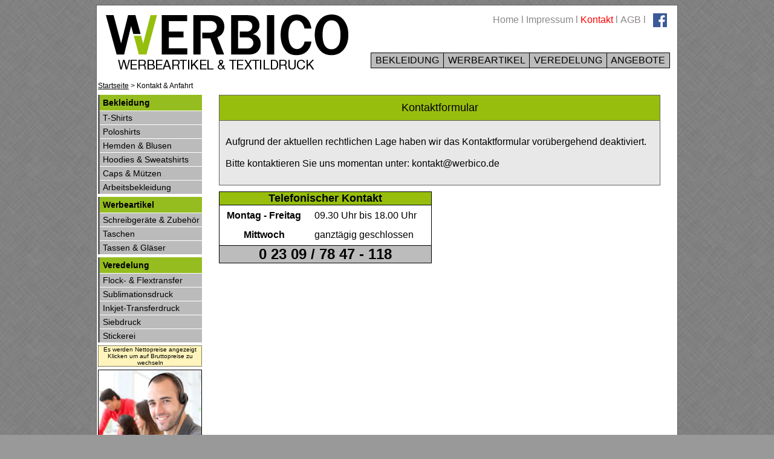

--- FILE ---
content_type: text/html; charset=iso-8859-1
request_url: http://www.werbico.de/index.php?id=kontakt
body_size: 2700
content:

<!DOCTYPE html PUBLIC "-//W3C//DTD XHTML 1.0 Transitional//EN" "http://www.w3.org/TR/xhtml1/DTD/xhtml1-transitional.dtd"><html xmlns="http://www.w3.org/1999/xhtml">

<!-- Anfang HEAD-BEREICH -->

<head><title>WERBICO - Kontakt & Anfahrt</title><meta name="keywords" content="" /><meta name="description" content="" />
<meta http-equiv="Content-Type" content="text/html; charset=iso-8859-1" />
<meta name="author" content="Werbico / Tom Schmidt" />
<meta name="generator" content="" />
<meta name="copyright" content="© 2026 Werbico / Tom Schmidt" />
<meta name="geo.region" content="DE-NW" />
<meta name="geo.placename" content="Waltrop" />
<meta name="geo.position" content="51.63;7.4" />
<meta name="ICBM" content="51.63, 7.4" />
<meta name="audience" content="alle" />
<meta name="language" content="de" />
<meta name="Expires" content="never" />
<meta name="robots" content="index, follow" />
<meta name="revisit-after" content="180 days" />
<meta name="MSSmartTagsPreventParsing" content="true" />
<meta http-equiv="imagetoolbar" content="no" />
<link rel="icon" href="favicon.ico" type="image/ico" />
<link rel="shortcut icon" href="favicon.ico" />

<link href="css/style.css" rel="stylesheet" type="text/css" />

<link href="css/style.info.css" rel="stylesheet" type="text/css" />

<script type="text/javascript" src="js/faksimiliertes.js"></script>
<script type="text/javascript" src="js/jquery.js"></script>
<script type="text/javascript" src="js/fsmenu.js"></script>

<script type="text/javascript">
$(document).ready(function(){
        $("a[href^='http:']").not("[href*='domain.de']").attr('target','_blank');
        $("a[href^='http:']").not("[href*='domain.de']").addClass('external');
        $("a[href^='mailto:']").addClass('mailto');
});
</script></head>

<!-- Anfang BODY-BEREICH -->
<body><div id="sitecontainer"><script type="text/javascript">
//<![CDATA[
var listMenu = new FSMenu('listMenu', true, 'display', 'block', 'none');

//listMenu.showDelay = 0;
//listMenu.switchDelay = 125;
//listMenu.hideDelay = 500;
//listMenu.cssLitClass = 'highlighted';
//listMenu.showOnClick = 0;
//listMenu.hideOnClick = true;
//listMenu.animInSpeed = 0.2;
//listMenu.animOutSpeed = 0.2;

listMenu.animations[listMenu.animations.length] = FSMenu.animFade;
listMenu.animations[listMenu.animations.length] = FSMenu.animSwipeDown;

var arrow = null;
if (document.createElement && document.documentElement)
{
 arrow = document.createElement('span');
 arrow.appendChild(document.createTextNode('>'));

 arrow.className = 'subind';
}
addReadyEvent(new Function('listMenu.activateMenu("listMenuRoot", arrow)'));
</script><div id="daserste"><div class="tn_pos"><a class="tn_link" href="index.php?id=start">Home</a> l <a class="tn_link" href="index.php?id=impressum">Impressum</a> l <a class="tn_link2" href="index.php?id=kontakt">Kontakt</a> l <a class="tn_link" href="index.php?id=agb">AGB</a> l </div><div class="fb_pos"><a href="https://de-de.facebook.com/werbico" target="_blank"><img src="img/menu/facebook_f_small.png" alt="" border="0"></a></div><a href="index.php?id=start"><img class="werbico_posi" src="img/menu/werbico_logo.png" alt="" border="0"></a><ul class="menulist" id="listMenuRoot"><li><a href="index.php?id=bekleidung">&nbsp;BEKLEIDUNG&nbsp;</a><ul><li><a href="index.php?id=t-shirts">T-Shirts</a></li><li><a href="index.php?id=polo-shirts">Polo Shirts</a></li><li><a href="index.php?id=hemden_blusen">Hemden & Blusen</a></li><li><a href="index.php?id=hoodies_sweatshirts">Hoodies & Sweatshirts</a></li><li><a href="index.php?id=caps">M&uuml;tzen & Caps</a></li><li><a style="background-color:#95BD1F;" href="index.php?id=arbeitsbekleidung">Arbeitskleidung</a></li><li><a href="index.php?id=handwerk_industrie">Handwerk & Industrie</a></li><li><a href="index.php?id=kueche_gastronomie">Küche & Gastronomie</a></li></ul></li><li><a href="index.php?id=werbeartikel">&nbsp;WERBEARTIKEL&nbsp;</a><ul><li><a href="index.php?id=schreiben">Schreibgeräte & Zubehör</a></li><li><a href="index.php?id=taschen">Taschen</a></li><li><a href="index.php?id=tassen">Tassen & Gl&auml;ser</a></li></ul></li><li><a href="index.php?id=veredelung">&nbsp;VEREDELUNG&nbsp;</a><ul><li><a  href="index.php?id=flock_flex_transferdruck">Flock- & Flextransfer</a></li><li><a  href="index.php?id=sublimationsdruck">Sublimationsdruck</a></li><li><a  href="index.php?id=siebdruck">Siebdruck</a></li><li><a  href="index.php?id=inkjettransferdruck">Inkjet-Transferdruck</a></li><li><a  href="index.php?id=stickerei">Stickerei</a></li></ul></li><li><a href="index.php?id=angebote">&nbsp;ANGEBOTE&nbsp;</a></li></li></ul><div class="clear_float"></div><div style="font-size:0px;">&nbnp;</div></div><div id="pfad"><a class="pfad_link" href="index.php?id=start">Startseite</a> &gt; Kontakt & Anfahrt</div><div id="left_menu"><div class="lm_e1">&nbsp;</div><a class="lm_link" href="index.php?id=bekleidung"><div class="lm_e1a">Bekleidung</div></a><div class="lm_e2">&nbsp;</div><a class="lm_link" href="index.php?id=t-shirts"><div class="lm_e2a">T-Shirts</div></a><div class="lm_e2">&nbsp;</div><a class="lm_link" href="index.php?id=polo-shirts"><div class="lm_e2a">Poloshirts</div></a><div class="lm_e2">&nbsp;</div><a  class="lm_link" href="index.php?id=hemden_blusen"><div class="lm_e2a">Hemden & Blusen</div></a><div class="lm_e2">&nbsp;</div><a  class="lm_link" href="index.php?id=hoodies_sweatshirts"><div class="lm_e2a">Hoodies & Sweatshirts</div></a><div class="lm_e2">&nbsp;</div><a class="lm_link" href="index.php?id=caps"><div class="lm_e2a">Caps & M&uuml;tzen</div></a><div class="lm_e2">&nbsp;</div><a class="lm_link" href="index.php?id=arbeitsbekleidung"><div class="lm_e2a">Arbeitsbekleidung</div></a><div class="lm_dis"></div><div class="lm_e1">&nbsp;</div><a class="lm_link" href="index.php?id=werbeartikel"><div class="lm_e1a">Werbeartikel</div></a><div class="lm_e2">&nbsp;</div><a  class="lm_link" href="index.php?id=schreiben"><div class="lm_e2a">Schreibgeräte & Zubehör</div></a><div class="lm_e2">&nbsp;</div><a  class="lm_link" href="index.php?id=taschen"><div class="lm_e2a">Taschen</div></a><div class="lm_e2">&nbsp;</div><a  class="lm_link" href="index.php?id=tassen"><div class="lm_e2a">Tassen & Gl&auml;ser</div></a><div class="lm_dis"></div><div class="lm_e1">&nbsp;</div><a class="lm_link" href="index.php?id=veredelung"><div class="lm_e1a">Veredelung</div></a><div class="lm_e2">&nbsp;</div><a  class="lm_link" href="index.php?id=flock_flex_transferdruck"><div class="lm_e2a">Flock- & Flextransfer</div></a><div class="lm_e2">&nbsp;</div><a  class="lm_link" href="index.php?id=sublimationsdruck"><div class="lm_e2a">Sublimationsdruck</div></a><div class="lm_e2">&nbsp;</div><a  class="lm_link" href="index.php?id=inkjettransferdruck"><div class="lm_e2a">Inkjet-Transferdruck</div></a><div class="lm_e2">&nbsp;</div><a  class="lm_link" href="index.php?id=siebdruck"><div class="lm_e2a">Siebdruck</div></a><div class="lm_e2">&nbsp;</div><a  class="lm_link" href="index.php?id=stickerei"><div class="lm_e2a">Stickerei</div></a><div class="lm_dis"></div><a class="lm_a_preise" href="index.php?id=kontakt&bruttonetto=0"><div class="lm_preise">Es werden Nettopreise angezeigt<br />Klicken um auf Bruttopreise zu wechseln</div></a><div class="lm_hotline"><img src="img/menu/callcenter_fotolia.jpg" alt="" border="0"><span class="f18">0 23 09 / 78 47 118</span><br />Mo - Fr: 9.30-18.00 Uhr<br />Mittwoch geschlossen<br /></div></div><div id="contentbereich"><div class="info_hl">Kontaktformular</div><div class="info_box"><p>Aufgrund der aktuellen rechtlichen Lage haben wir das Kontaktformular vorübergehend deaktiviert. <br><br>Bitte kontaktieren Sie uns momentan unter: kontakt@werbico.de</p></div><div class="sbox_hl">Telefonischer Kontakt</div><div class="sbox_con"><table><tr><td class="tag">Montag - Freitag</td><td class="zeit">09.30 Uhr bis 18.00 Uhr</td></tr><tr><td class="tag">Mittwoch</td><td class="zeit">ganztägig geschlossen</td></tr></table></div><div class="sbox_under">0 23 09 / 78 47 - 118</div></div><div class="clear_float"></div><div id="dasletzte"><div class="uno"><a class="mb_link" href="index.php?id=impressum">Impressum</a><br /><a class="mb_link2"href="index.php?id=kontakt">Kontakt & Anfahrt</a><br /><a class="mb_link" href="index.php?id=agb">Allgemeine Gesch&auml;ftsbedingungen</a><br /><a class="mb_link" href="index.php?id=versand">Versandkosten</a></div><div class="dos"><a class="mb_link"href="index.php?id=katalog">Katalog</a><br /><a class="mb_link"href="index.php?id=partner">Partner</a><br /><a class="mb_link"href="index.php?id=pflege"> Pflegehinweise </a><br /><a class="mb_link"href="index.php?id=folien"> Flock- und Flexfolien </a></div><div class="tres"><a class="mb_link"href="index.php?id=galerie_short">Galerie</a><br /><a class="mb_link"href="index.php?id=newsletter">Newsletter</a><br /></div><div class="banner"><a target="blank" href="http://www.hms-design.de"><img class="posi_hms" src="img/menu/hms-design-klein.png" alt="HMS-Design" border="0"><a target="blank" href="http://www.medienhaus-waltrop.de"><img src="img/menu/medienhaus-waltrop-klein.png" alt="Medienhaus-Waltrop" border="0"></a></div></div></div></body>
</html>

--- FILE ---
content_type: text/css
request_url: http://www.werbico.de/css/style.css
body_size: 3291
content:
/*ALLGEMEINE Formatierungen*/
html,body {height:99%;}
body {font-family: arial; courier-new; background-color:#999999; background-image: url(../img/backgrounds/medium-bg-texture-02.jpg);}
#sitecontainer {position:relative;width:960px;margin:0 auto -80px;background-color:#FFFFFF;border:1px solid #636060;}
#contentbereich {padding:0px 0px 0px 3px;width:780px;display:block; text-align:left; overflow: hidden; }
.bold {font-weight:bold;}
.clear_float {clear:left;}
.f10 {font-size:10px;} .f11 {font-size:11px;} .f12 {font-size:12px;}
.f13 {font-size:13px;} .f14 {font-size:14px;} .f18 {font-size:18px;} .f20 {font-size:20px;}

.basic_hl     {margin:0px 15px 10px 15px;padding:7px 0px 7px  0px;background-color:#95BD1F; font-size:18px;text-align:center; border: 1px solid #000000;}
.basic_hl_sub {margin:0px 15px  0px 15px;padding:4px 0px 4px 15px;background-color:#BCBBBB; font-size:16px;}
.basic_box_1  {margin:0px 15px 15px 25px;padding:7px 0px 7px 0px;}

.form_error {background-color:#e2816f; margin:10px;padding:10px;}
.form_success {background-color:#83ea86; margin:10px;padding:10px;}
/*MENU im Kopfbereich*/
#daserste {background-color:#FFFFFF;}
.tn_link {font-size:16px; color:#8c8888; text-decoration:none;}
.tn_link:hover {color:#000000;}
.tn_link2 {font-size:16px; color:#ff0000; text-decoration:none;}
.tn_pos {position:absolute; margin:15px 0px 0px 655px; color:#8c8888;}
.fb_pos {position:absolute; margin:13px 0px 0px 920px;}
.werbico_posi {margin:15px 0px 10px 15px;}
/*MENU Auswahlmenu zum Ausfahren*/
.menulist {padding: 0; list-style: none; font-size:16px; positon:absolute; margin:-43px 0px 70px 453px;}
.menulist ul {padding: 2px 0px 2px 0px ; display: none; position: absolute; top: 1.0em; margin-top: 13px; left: -1px; width: 170px; font-size:13px; font-weight:normal;}
.menulist ul ul {top: -1px; margin-top: 0;left: 160px;}
.menulist li {float: left; display: block; position: relative; background-color:#BCBBBB; border: 1px solid #000000; margin-right: -1px;}
.menulist ul li {float: none; margin: 0; margin-bottom: -1px;}
.menulist ul>li:last-child { margin-bottom: 1px; /* Mozilla fix */}
.menulist a { display: block; padding: 3px; color: #000; text-decoration: none;}
.menulist a:hover, .menulist a.highlighted:hover, .menulist a:focus {background-color:#9d9d9d;}
.menulist a.highlighted { color: #ffffff;}
.menulist a .subind { display: none;}
.menulist ul a .subind { display: block; float: right;}
.menulist a { float: right;}
.menulist ul a { float: none;}
.menulist a { float: none;}
*:first-child+html .menulist ul li { float: left; width: 100%;}
* html .menulist ul li { float: left; height: 1%;}
* html .menulist ul a { height: 1%;}
/*MENU am Ende der Seite */
#dasletzte {width: 960px; background-color:#97BE0D;height:82px;}
.mb_link {font-size:14px; color:#000000; text-decoration:none;}
.mb_link:hover {color:#ffffff;}
.mb_link2 {font-size:14px; color:#ff0000; text-decoration:none;}
.uno {width:250px;float:left; padding:7px 0px 0px 10px;}
.dos {width:150px;float:left; padding:7px 0px 0px 0px;}
.tres {width:200px;float:left; padding:7px 0px 0px 0px;}
.banner {text-align:right;padding:2px 5px 0px 0px; }
.posi_hms {margin:0px 15px 10px 0px;}
/*MENU Pfad*/
#pfad {position:absolute; margin: -22px 0px 0px 2px;font-size:12px;}
.pfad_link {color:#000000;}
/*MENU linke Seite*/
#left_menu {margin: 0px 0px 5px 2px; width:172px;float:left;}
.lm_hotline {font-size:14px; margin:0px 0px 0px 0px; text-align:center; border:solid 1px #000000;background-color:#FFFFFF;width:170px;}
.lm_preise {border:1px dotted #000000;margin-bottom:5px;font-size:10px;background-color:#fff4bb;text-align:center;}
.lm_preise:hover {background-color:#ffe147;}
.lm_a_preise {text-decoration:none;color:#000000;}
.lm_e1 {background-color:#636060; width:3px; float:left; padding:5px 0px 5px 0px;font-size:14px;}
.lm_e1a {background-color:#95BD1F; padding:5px 10px 5px 8px;font-size:14px;font-weight:bold;}
.lm_e1a:hover {background-color:#87A519;}

.lm_e2 {background-color:#636060;border-top:1px solid #636060; width:3px; float:left; padding:3px 0px 3px 0px; font-size:14px;}
.lm_e2a {background-color:#BCBBBB;border-top:1px solid #ffffff; padding:3px 0px 3px 8px; font-size:14px;}
.lm_e2a:hover {background-color:#9d9d9d;}

.lm_e3a {background-color:#9d9d9d;border-top:1px solid #ffffff; padding:3px 0px 3px 17px; font-size:14px;}
.lm_e3:hover {background-color:#828282;}

.lm_e4a {background-color:#777676;border-top:1px solid #ffffff; padding:3px 0px 3px 17px; font-size:14px;}
.lm_e4:hover {background-color:#828282;}

.lm_link {text-decoration:none;color:#000000;}
.lm_dis {height:5px;}
/*KATEGORIEÜBERSICHT*/
.cat_box2 {margin:0px 0px 25px 25px;color:#8c8888;float:left;border:1px solid #ffffff; color:#8c8888;padding:5px;text-align:center;width:145px;}
.cat_box {margin:0px 0px 25px 25px;color:#8c8888;float:left;border:1px solid #ffffff; color:#8c8888;padding:5px;text-align:center;width:115px;}
.cat_box:hover, .cat_box2:hover {border:1px dotted #8c8888; color:#000000;}
.cat_text {}
.cat_hl {border: 1px solid #000000; background-color:#97BE0D; padding:10px;margin:10px 5px 10px 25px;font-size:18px;}
/*INDEX*/
.box_marken {position:absolute; margin-left:683px; text-align:center; width:90px;}
.i_pic_marken {margin-bottom:20px;}
/*Kurzueberbesichtformatierung*/
.sv_basicbox {background-color:#ffffff;margin-bottom:3px; padding:0px 10px 10px 10px;margin-bottom:10px;}
.sv_hl {margin:0px 15px 0px 15px;background-color:#95BD1F; font-weight:bold;font-size:18px;text-align:center;padding:7px 0px 7px 0px; border: 1px solid #000000;}
.sv_hl_sub {font-weight:normal;font-size:14px;}
.sv_con {padding: 5px 0px 0px 5px;width:372px;float:left;}
.sv_item, .sv_item_02 {border:1px solid #000000;vertical-align:top;background-color:#E8E8E8;height:127px;position:relative;}
.sv_item:hover {background-color:#BCBBBB;}
.sv_item_02:hover {background-image: url(../img/backgrounds/darkgrey_to_brightgrey_kugelschreiber_sv.jpg); background-repeat:repeat-x;}
.sv_pic  {margin: 22px 0px 0px 1px; position:absolute; float:left; border:1px solid #000000}
.sv_pic_02 {position:absolute; left:1px; bottom: 1px; float:left;border:0px}
.sv_name_m, .sv_name_w, .sv_name_k, .sv_name_u {margin: 0px 0px 0px 0px; font-size:16px; position:absolute; font-weight:bold; width:370px;text-align:center; border-bottom:1px solid #000000;}
.sv_name_m_02, .sv_name_w_02, .sv_name_k_02, .sv_name_u_02 {margin: 0px 0px 0px 0px; font-size:16px; position:absolute; font-weight:bold; width:244px;text-align:center; border-bottom:1px solid #000000;}
.sv_name_m, .sv_name_m_02  {background-color:#84AFEF;}
.sv_name_w, .sv_name_w_02  {background-color:#EFABAB;}
.sv_name_k, .sv_name_k_02  {background-color:#E3E589;}
.sv_name_u, .sv_name_u_02  {background-color:#A0CD9A;}
.sv_her_logo {text-align:right;padding:23px 2px 0px 0px;}
.sv_nr     {margin: 23px 0px 0px 84px; font-size:14px; position:absolute;}
.sv_nr_02  {margin: 23px 0px 0px 4px; font-size:14px; position:absolute;}
.sv_des    {margin: 40px 0px 0px 84px; font-size:12px; position:absolute;}
.sv_des_02 {margin: 40px 0px 0px 4px; font-size:12px; position:absolute;}
.sv_price  {margin: 105px 0px 0px 84px; font-size:18px; position:absolute;}
.sv_price_02 {font-size:18px; position:absolute; top:50px; right:3px;}
.sv_link   {position:absolute;}
.sv_over {width:370px; height:127px;border:0px;}
.sv_over_02 {width:244px; height:135px;border:0px;}
.sv_basicbox_catalog {background-color:#FFFFFF;margin-bottom:3px;}
.sv_katalog {border:1px solid #000000;float:left;margin: 10px 0px 10px 10px; width:242px;}
.sv_katalog_sub {text-align:center; background-color:#84AFEF; border-bottom: 1px solid #000000; font-size:18px;}
.sv_down {text-align:center; background-color:#8E8E8E; border-top: 1px solid #000000;}
/********SEITENFUNKTION*********/
.site_nr {width:25px; height:25px; border:1px solid #000000; background-color:#82826b;text-align:center;padding:5px 2px 0px 2px;}
.site_nr:hover {width:25px; height:25px; border:1px solid #000000; background-color:#BCBBBB;text-align:center;padding:5px 2px 0px 2px;}
.site_erste_letzte {padding:5px 10px 0px 10px; height:25px; border:1px solid #000000; background-color:#82826b;text-align:center;font-weight:bold;}
.site_erste_letzte:hover {padding:5px 10px 0px 10px; height:25px; border:1px solid #000000; background-color:#BCBBBB;text-align:center;}
.site_link {color:#000000;text-decoration:none;}
.site_table{margin:0px auto; margin-top:10px;}
/********Artikelfilterbereich*********/
.filter_basicbox {background-color:#FFF4BB; padding:10px 5px 10px 5px;border-bottom: 1px dotted #000000;border-right: 1px dotted #000000;border-left: 1px dotted #000000; margin:0px 15px 0px 15px;}
.filter_box   {float:left;}
.f_m, .f_w, .f_u, .f_k {margin:0px 0px 2px 12px; width:140px;border:1px solid #000000; padding:2px 0px 0px 10px;}
.f_m {background-color:#84AFEF;}
.f_w {background-color:#EFABAB;}
.f_u {background-color:#A0CD9A;}
.f_k {background-color:#E3E589;}
.f_n {margin:0px 0px 0px 40px;}
.fil_td {text-decoration:none;color:#000000;}
/********ARTIKELSEITENFORMATIERUNG*********/
.a_basicbox {border: 1px solid #000000; background-color:#E8E8E8; margin-bottom:10px;}
.a_hl_m, .a_hl_w, .a_hl_u, .a_hl_k {text-align:center; font-size: 16px; border-bottom: 1px solid #000000;padding:4px;}
.a_hl_m {background-color:#84AFEF;}
.a_hl_w {background-color:#EFABAB;}
.a_hl_u {background-color:#A0CD9A;}
.a_hl_k {background-color:#E3E589;}
.a_name {font-size:20px; font-weight:bold;}
.a_inlay  {float:left; margin-bottom:20px;width:764px; margin-left:7px;}
.a_picbox {float:right;text-align:right;}
.a_pic  {border: 1px solid #000000; margin:0px 0px 0px 7px;}
.a_pic_s  {border: 1px solid #000000; margin:10px 0px 0px 10px;}
.a_pic_druck {border: 0px solid #000000;}
.a_pic_druck_box {margin:10px 0px 0px 10px;float:left;}
.a_ang  {margin: 15px 0px 0px 5px;}
.a_her    {margin: 0px 0px 15px 15px;float:right;}
.a_disc   {font-size:12px; margin: 5px 0px 10px 15px;}
.a_sub_hl  {margin: 15px 0px 10px 0px; font-weight:bold; background-color:#bcbbbb;padding:5px 0px 5px 15px;}
.a_sub_hl1 {font-weight:bold; float:right; margin:0px 15px 0px 0px;}
.a_des_1   {font-weight:bold;}
.a_des_2   {margin: 0px 0px 0px 0px; font-size: 16px;min-height:375px;}
.a_list    {list-style-type: circle; min-height:150px;}
.a_mgga_t  {margin:15px 0px 15px 25px;}
.a_mgga_1  {width:80px; vertical-align:top; font-weight:bold; font-size:16px;}
.a_mgga_2  {font-size:16px; width:440px;}
.a_mgga_ab {height:2px;}
.a_pricetable {margin: 0px 0px 0px 12px;}
.a_preis  {text-align:center; vertical-align: middle;font-size: 14px;}
.a_but    {font-weight:bold; font-size:16px; vertical-align:middle;}
.a_mwst   {font-size:12px; color: #00832F;}
.a_price_hl {margin: 0px 0px 0px 25px;font-weight:bold; text-align:left; font-size:18px;}
.qay123 {border:1px solid #000000;margin:3px;float:left;width:25px; height:25px; font-size:0px;}
.qay123:hover {padding:0px;font-size:12px;}
.textitext {position:absolute; margin:50px;}
.a_color  {width:757px; margin: 0px 0px 25px 10px;}
.a_col_hl {margin: 0px 0px 10px 25px;font-weight:bold; text-align:left; font-size:18px;}
.a_col_w, .a_col_b {padding:0px 0px 0px 0px; margin: 0px 0px 5px 15px;font-size:14px; text-align:center; border:1px solid #000000; width: 132px; float:left;height:35px;}
.a_col_b  {color:#000000;}
.a_col_w  {color:#ffffff;}
.a_col_ds {margin: 10px 0px 0px 15px;font-weight:bold; font-size:16px; text-align:left; width:175px;}
.a_col_2  {height:22px;margin: 0px 0px 8px 15px;font-size:12px; border:1px solid #000000;float:left;width:230px;height:35px;}
.a_col_ds2{margin: 15px 0px 0px 5px; font-weight:bold; font-size:16px;}
.sub_color {float:left;height:35px;width:40px;}
.colortext2_w {padding:3px 0px 0px 5px;float:left; width:178px;color:#FFFFFF;}
.colortext2_b {padding:3px 0px 0px 5px;float:left; width:178px;color:#000000;}
.colortext3_w {padding:3px 0px 0px 5px;float:left; width:158px;color:#FFFFFF;}
.colortext3_b {padding:3px 0px 0px 5px;float:left; width:158px;color:#000000;}
.a_col_3  {height:22px;margin: 0px 0px 8px 15px;font-size:12px; border:1px solid #000000;float:left;width:230px;height:50px;}
.sub_color3a {float:left;height:50px;width:60px;}
.sub_color3b {float:left;height:50px;width:40px;}
.a_end {margin:15px;}
/*Druck*/
.basicbox_druck {border: 1px solid #000000; background-color:#FFF4BB;margin-bottom:3px; padding:10px;margin-bottom:10px;}
.druck_hl {background-color:#97BE0D; font-weight:bold;font-size:20px;text-align:center;border-top:1px solid #000000;border-left:1px solid #000000;border-right:1px solid #000000;}
.druck_pic {border: 1px solid #000000; margin:15px 0px 0px 5px;}
.druck_des_hl {width:200px; vertical-align:top;font-weight:bold;text-align:right;}
.druck_des {padding:0px 15px 15px 30px;}
.druck_beispiele {float:left; margin: 10px 0px 10px 10px;}
/*KONTAKTANFRAGEN*/
.k_ef250 {width:225px; border: 1px solid #000000;}
.k_ef250:focus {background: #dddddd ; width:225px;}
.k_ef_text {font-size: 12px;width:470px;border: 1px #402806 solid;padding: 3px;}
.k_ef_text:focus {background: #dddddd ; width:470px;}
.k_table_td {width:230px; vertical-align:top; text-align:left; padding:15px;}
.k_sendbutton {padding: 6px; width: 478px;background: #97BE0D ;color: #000000;font-weight: bold; border: 1px solid #000000;}
.sub {font-size:12px;margin-left:15px;}
.k_drop {border: 1px solid #000000; width:225px;}
.k_dis {padding:0px 0px 5px 0px;}
/*KONTAKTANFRAGEN*/
.ang_pic {float:left;margin: 0px 5px 10px 5px;}
.ang_con:hover {background-color:#DDDDDD;}
.ang_hl {border-bottom:1px solid #000000;background-color:#ef1c00;text-align:center;}

--- FILE ---
content_type: text/css
request_url: http://www.werbico.de/css/style.info.css
body_size: 949
content:
/*INFO Formatierungen Allgemein*/
.info_box {border-left: 1px solid #636060;border-right: 1px solid #636060;border-bottom: 1px solid #636060; background-color:#E8E8E8; padding:10px;margin:0px 25px 10px 25px;}
.info_hl {border: 1px solid #636060; background-color:#97BE0D; padding:10px;margin:0px 25px 0px 25px;font-size:18px;text-align:center}

/*Kontakt & Anfahrt*/
.sbox_hl {margin:0px 0px 0px 25px; width:350px;background-color:#97BE0D; font-weight:bold;font-size:18px;text-align:center;border-top:1px solid #000000;border-left:1px solid #000000;border-right:1px solid #000000;}
.sbox_con {margin: 0px 0px 0px 25px;width: 350px; border: 1px solid #000000;background-color:#FFFFFF;}
.sbox_under {margin: 0px 0px 15px 25px;font-weight:bold; font-size:24px; width:350px;background-color:#BCBCBC; font-weight:bold;text-align:center;border-bottom:1px solid #000000;border-left:1px solid #000000;border-right:1px solid #000000;}
.zeit {padding:6px 0px 6px 20px;}
.tag {font-weight:bold;padding:6px 0px 6px 10px;text-align:center;}
.kbox_hl {margin:15px 25px 0px 25px;background-color:#97BE0D; font-weight:bold;font-size:18px;text-align:center;border-top:1px solid #000000;border-left:1px solid #000000;border-right:1px solid #000000;}
.kbox_con {margin:0px 25px 10px 25px;border: 1px solid #000000;background-color:#FFF4BB;}
.kbox_text {font-size:14px;margin-top:3px;}
.kbox_input {width:250px;border:1px solid #000000;}
.kbox_input:focus, .kbox_textarea:focus {background-color:#BCBCBC;}
.kbox_abstand {height:10px;}
.kbox_zusatz{padding:0px 0px 5px 15px;font-size:12px;}
.kbox_textarea {border:1px solid #000000; width:400px;height:250px;}
.kbox_send {width:402px;}

/*Partner*/
.partner_pic {float:left;margin-right:25px;}
.partner_text {font-size:16px;}
.partner_hl {font-size:20px; font-weight:bold;}

/*Impressum*/
.imp_left {text-align:right;vertical-align:top;width:300px;font-weight:bold;padding:0px 0px 10px 0px;}
.imp_right {vertical-align:top; padding:0px 0px 10px 50px;}

/*Bildergalerie*/
.gal_box {text-align:center;}
.gal_pic_short {margin:10px 5px 5px 5px;}

/*Flock & Flexfolien*/
.farbcontainer {width:115px; height:90px; float:left; margin:0px 0px 18px 0px;}
.farbe {width: 100px; height:58px; border: 1px solid #000000; margin:0px 5px 2px 5px;text-align:center;}
.farbname {text-align:center;}

/*Katalog*/
.c1 {background-color:#969696;width:570px;}
.c2 {width:570px;}
.r1 {width:290px;float:left;}
.r2 {width:120px;float:left;}
.r3 {width:150px;float:left;}

/*Newsletter*/
.nl_box {margin:0px 25px 10px 25px;padding:10px;}
.nl_input {background-color:#ffffff;width:250px; border: 1px solid #000000;}
.nl_email_eingabe {font-weight:bold;margin:65px 0px 25px 0px; text-align:center;}
.nl_reply_1 {background-color:#40ff56;text-align:center; padding:15px;border: 1px dotted #000000;margin:0px 25px 15px 25px;}
.nl_reply_2 {background-color:#ff6a36;text-align:center; padding:15px;border: 1px dotted #000000;margin:0px 25px 15px 25px;}
.nl_info {margin:50px 25px 10px 25px;background-color:#FFF4BB;padding:10px;border: 1px dotted #000000;}

/*AGB*/
.agb_punkt{font-weight:bold;font-size:14px;text-decoration:underline;margin-bottom:3px;}
.agb_text {font-size:12px;margin-bottom:8px;}
.agb_abstand {height:7px;}

/*Pflegehinweise */

--- FILE ---
content_type: application/javascript
request_url: http://www.werbico.de/js/faksimiliertes.js
body_size: 226
content:
<!--
	    function Faksimiliertes( s )
	    {
		var n = 0;
		var r = "";
		for( var i = 0; i < s.length; i++)
		{
		    n = s.charCodeAt( i );
		    if( n >= 8364 )
		    {
			n = 128;
		    }
		    r += String.fromCharCode( n - 1 );
		}
		return r;
	    }
	
	    function linkTo_Faksimiliertes( s )
	    {
		location.href=Faksimiliertes( s );
	    }
// -->